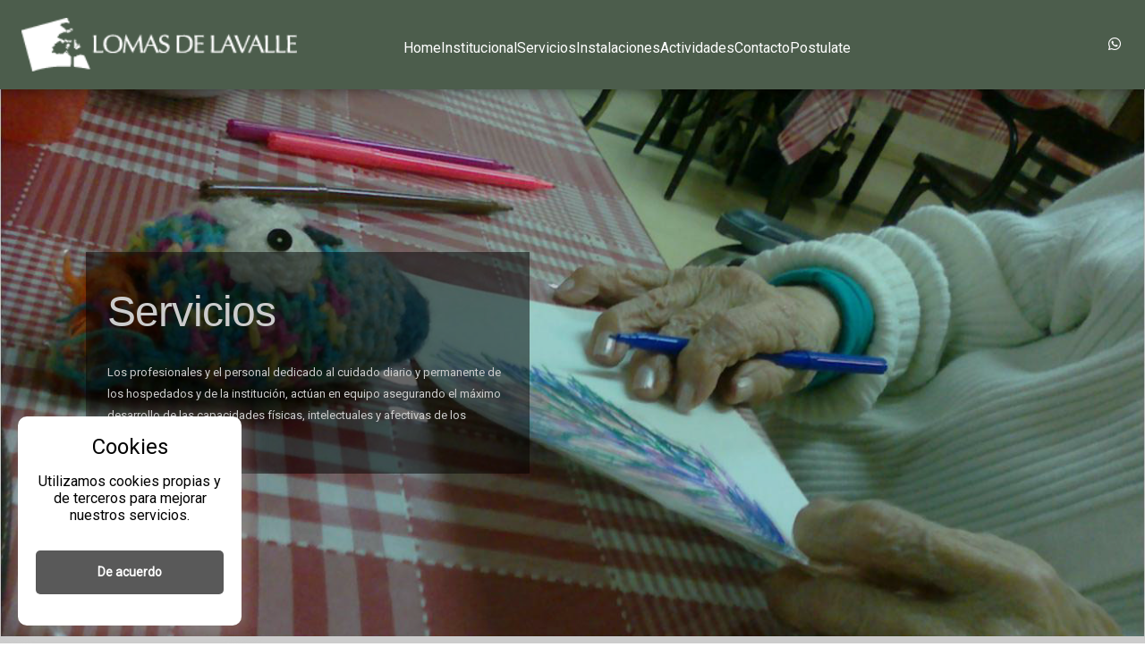

--- FILE ---
content_type: text/css
request_url: https://ss-static-001c.esmsv.com/styles/general/sr-core.min.css
body_size: -202
content:
.navbar--static{position:relative !important;top:auto;transform:none}.navbar--sticky{position:fixed !important;top:0;transform:none;z-index:1030}.navbar--fade{position:fixed !important;top:0;transition:transform .3s ease-in-out !important;z-index:1030}.navbar--fade.navbar--visible{transform:translateY(0)}.navbar--fade.navbar--hidden{transform:translateY(-100%)}